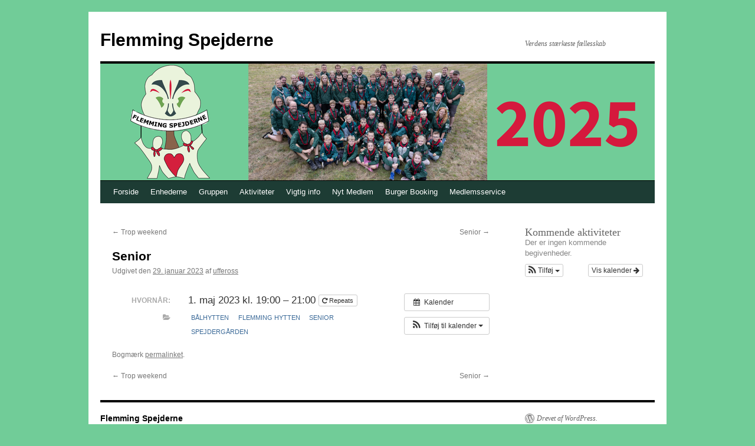

--- FILE ---
content_type: text/html; charset=UTF-8
request_url: https://flemmingspejderne.dk/?ai1ec_event=senior-11&instance_id=2290
body_size: 8705
content:
<!DOCTYPE html>
<html lang="da-DK">
<head>
<meta charset="UTF-8" />
<title>
Senior | Flemming Spejderne	</title>
<link rel="profile" href="https://gmpg.org/xfn/11" />
<link rel="stylesheet" type="text/css" media="all" href="https://flemmingspejderne.dk/wp-content/themes/twentyten/style.css?ver=20250415" />
<link rel="pingback" href="https://flemmingspejderne.dk/xmlrpc.php">
<meta name='robots' content='max-image-preview:large' />
	<style>img:is([sizes="auto" i], [sizes^="auto," i]) { contain-intrinsic-size: 3000px 1500px }</style>
	<link rel="alternate" type="application/rss+xml" title="Flemming Spejderne &raquo; Feed" href="https://flemmingspejderne.dk/?feed=rss2" />
<link rel="alternate" type="application/rss+xml" title="Flemming Spejderne &raquo;-kommentar-feed" href="https://flemmingspejderne.dk/?feed=comments-rss2" />
<script type="text/javascript">
/* <![CDATA[ */
window._wpemojiSettings = {"baseUrl":"https:\/\/s.w.org\/images\/core\/emoji\/16.0.1\/72x72\/","ext":".png","svgUrl":"https:\/\/s.w.org\/images\/core\/emoji\/16.0.1\/svg\/","svgExt":".svg","source":{"concatemoji":"https:\/\/flemmingspejderne.dk\/wp-includes\/js\/wp-emoji-release.min.js?ver=6.8.3"}};
/*! This file is auto-generated */
!function(s,n){var o,i,e;function c(e){try{var t={supportTests:e,timestamp:(new Date).valueOf()};sessionStorage.setItem(o,JSON.stringify(t))}catch(e){}}function p(e,t,n){e.clearRect(0,0,e.canvas.width,e.canvas.height),e.fillText(t,0,0);var t=new Uint32Array(e.getImageData(0,0,e.canvas.width,e.canvas.height).data),a=(e.clearRect(0,0,e.canvas.width,e.canvas.height),e.fillText(n,0,0),new Uint32Array(e.getImageData(0,0,e.canvas.width,e.canvas.height).data));return t.every(function(e,t){return e===a[t]})}function u(e,t){e.clearRect(0,0,e.canvas.width,e.canvas.height),e.fillText(t,0,0);for(var n=e.getImageData(16,16,1,1),a=0;a<n.data.length;a++)if(0!==n.data[a])return!1;return!0}function f(e,t,n,a){switch(t){case"flag":return n(e,"\ud83c\udff3\ufe0f\u200d\u26a7\ufe0f","\ud83c\udff3\ufe0f\u200b\u26a7\ufe0f")?!1:!n(e,"\ud83c\udde8\ud83c\uddf6","\ud83c\udde8\u200b\ud83c\uddf6")&&!n(e,"\ud83c\udff4\udb40\udc67\udb40\udc62\udb40\udc65\udb40\udc6e\udb40\udc67\udb40\udc7f","\ud83c\udff4\u200b\udb40\udc67\u200b\udb40\udc62\u200b\udb40\udc65\u200b\udb40\udc6e\u200b\udb40\udc67\u200b\udb40\udc7f");case"emoji":return!a(e,"\ud83e\udedf")}return!1}function g(e,t,n,a){var r="undefined"!=typeof WorkerGlobalScope&&self instanceof WorkerGlobalScope?new OffscreenCanvas(300,150):s.createElement("canvas"),o=r.getContext("2d",{willReadFrequently:!0}),i=(o.textBaseline="top",o.font="600 32px Arial",{});return e.forEach(function(e){i[e]=t(o,e,n,a)}),i}function t(e){var t=s.createElement("script");t.src=e,t.defer=!0,s.head.appendChild(t)}"undefined"!=typeof Promise&&(o="wpEmojiSettingsSupports",i=["flag","emoji"],n.supports={everything:!0,everythingExceptFlag:!0},e=new Promise(function(e){s.addEventListener("DOMContentLoaded",e,{once:!0})}),new Promise(function(t){var n=function(){try{var e=JSON.parse(sessionStorage.getItem(o));if("object"==typeof e&&"number"==typeof e.timestamp&&(new Date).valueOf()<e.timestamp+604800&&"object"==typeof e.supportTests)return e.supportTests}catch(e){}return null}();if(!n){if("undefined"!=typeof Worker&&"undefined"!=typeof OffscreenCanvas&&"undefined"!=typeof URL&&URL.createObjectURL&&"undefined"!=typeof Blob)try{var e="postMessage("+g.toString()+"("+[JSON.stringify(i),f.toString(),p.toString(),u.toString()].join(",")+"));",a=new Blob([e],{type:"text/javascript"}),r=new Worker(URL.createObjectURL(a),{name:"wpTestEmojiSupports"});return void(r.onmessage=function(e){c(n=e.data),r.terminate(),t(n)})}catch(e){}c(n=g(i,f,p,u))}t(n)}).then(function(e){for(var t in e)n.supports[t]=e[t],n.supports.everything=n.supports.everything&&n.supports[t],"flag"!==t&&(n.supports.everythingExceptFlag=n.supports.everythingExceptFlag&&n.supports[t]);n.supports.everythingExceptFlag=n.supports.everythingExceptFlag&&!n.supports.flag,n.DOMReady=!1,n.readyCallback=function(){n.DOMReady=!0}}).then(function(){return e}).then(function(){var e;n.supports.everything||(n.readyCallback(),(e=n.source||{}).concatemoji?t(e.concatemoji):e.wpemoji&&e.twemoji&&(t(e.twemoji),t(e.wpemoji)))}))}((window,document),window._wpemojiSettings);
/* ]]> */
</script>
<link rel='stylesheet' id='ai1ec_style-css' href='//flemmingspejderne.dk/wp-content/plugins/all-in-one-event-calendar/cache/66ef6068_ai1ec_parsed_css.css?ver=3.0.0' type='text/css' media='all' />
<style id='wp-emoji-styles-inline-css' type='text/css'>

	img.wp-smiley, img.emoji {
		display: inline !important;
		border: none !important;
		box-shadow: none !important;
		height: 1em !important;
		width: 1em !important;
		margin: 0 0.07em !important;
		vertical-align: -0.1em !important;
		background: none !important;
		padding: 0 !important;
	}
</style>
<link rel='stylesheet' id='wp-block-library-css' href='https://flemmingspejderne.dk/wp-includes/css/dist/block-library/style.min.css?ver=6.8.3' type='text/css' media='all' />
<style id='wp-block-library-theme-inline-css' type='text/css'>
.wp-block-audio :where(figcaption){color:#555;font-size:13px;text-align:center}.is-dark-theme .wp-block-audio :where(figcaption){color:#ffffffa6}.wp-block-audio{margin:0 0 1em}.wp-block-code{border:1px solid #ccc;border-radius:4px;font-family:Menlo,Consolas,monaco,monospace;padding:.8em 1em}.wp-block-embed :where(figcaption){color:#555;font-size:13px;text-align:center}.is-dark-theme .wp-block-embed :where(figcaption){color:#ffffffa6}.wp-block-embed{margin:0 0 1em}.blocks-gallery-caption{color:#555;font-size:13px;text-align:center}.is-dark-theme .blocks-gallery-caption{color:#ffffffa6}:root :where(.wp-block-image figcaption){color:#555;font-size:13px;text-align:center}.is-dark-theme :root :where(.wp-block-image figcaption){color:#ffffffa6}.wp-block-image{margin:0 0 1em}.wp-block-pullquote{border-bottom:4px solid;border-top:4px solid;color:currentColor;margin-bottom:1.75em}.wp-block-pullquote cite,.wp-block-pullquote footer,.wp-block-pullquote__citation{color:currentColor;font-size:.8125em;font-style:normal;text-transform:uppercase}.wp-block-quote{border-left:.25em solid;margin:0 0 1.75em;padding-left:1em}.wp-block-quote cite,.wp-block-quote footer{color:currentColor;font-size:.8125em;font-style:normal;position:relative}.wp-block-quote:where(.has-text-align-right){border-left:none;border-right:.25em solid;padding-left:0;padding-right:1em}.wp-block-quote:where(.has-text-align-center){border:none;padding-left:0}.wp-block-quote.is-large,.wp-block-quote.is-style-large,.wp-block-quote:where(.is-style-plain){border:none}.wp-block-search .wp-block-search__label{font-weight:700}.wp-block-search__button{border:1px solid #ccc;padding:.375em .625em}:where(.wp-block-group.has-background){padding:1.25em 2.375em}.wp-block-separator.has-css-opacity{opacity:.4}.wp-block-separator{border:none;border-bottom:2px solid;margin-left:auto;margin-right:auto}.wp-block-separator.has-alpha-channel-opacity{opacity:1}.wp-block-separator:not(.is-style-wide):not(.is-style-dots){width:100px}.wp-block-separator.has-background:not(.is-style-dots){border-bottom:none;height:1px}.wp-block-separator.has-background:not(.is-style-wide):not(.is-style-dots){height:2px}.wp-block-table{margin:0 0 1em}.wp-block-table td,.wp-block-table th{word-break:normal}.wp-block-table :where(figcaption){color:#555;font-size:13px;text-align:center}.is-dark-theme .wp-block-table :where(figcaption){color:#ffffffa6}.wp-block-video :where(figcaption){color:#555;font-size:13px;text-align:center}.is-dark-theme .wp-block-video :where(figcaption){color:#ffffffa6}.wp-block-video{margin:0 0 1em}:root :where(.wp-block-template-part.has-background){margin-bottom:0;margin-top:0;padding:1.25em 2.375em}
</style>
<style id='classic-theme-styles-inline-css' type='text/css'>
/*! This file is auto-generated */
.wp-block-button__link{color:#fff;background-color:#32373c;border-radius:9999px;box-shadow:none;text-decoration:none;padding:calc(.667em + 2px) calc(1.333em + 2px);font-size:1.125em}.wp-block-file__button{background:#32373c;color:#fff;text-decoration:none}
</style>
<style id='global-styles-inline-css' type='text/css'>
:root{--wp--preset--aspect-ratio--square: 1;--wp--preset--aspect-ratio--4-3: 4/3;--wp--preset--aspect-ratio--3-4: 3/4;--wp--preset--aspect-ratio--3-2: 3/2;--wp--preset--aspect-ratio--2-3: 2/3;--wp--preset--aspect-ratio--16-9: 16/9;--wp--preset--aspect-ratio--9-16: 9/16;--wp--preset--color--black: #000;--wp--preset--color--cyan-bluish-gray: #abb8c3;--wp--preset--color--white: #fff;--wp--preset--color--pale-pink: #f78da7;--wp--preset--color--vivid-red: #cf2e2e;--wp--preset--color--luminous-vivid-orange: #ff6900;--wp--preset--color--luminous-vivid-amber: #fcb900;--wp--preset--color--light-green-cyan: #7bdcb5;--wp--preset--color--vivid-green-cyan: #00d084;--wp--preset--color--pale-cyan-blue: #8ed1fc;--wp--preset--color--vivid-cyan-blue: #0693e3;--wp--preset--color--vivid-purple: #9b51e0;--wp--preset--color--blue: #0066cc;--wp--preset--color--medium-gray: #666;--wp--preset--color--light-gray: #f1f1f1;--wp--preset--gradient--vivid-cyan-blue-to-vivid-purple: linear-gradient(135deg,rgba(6,147,227,1) 0%,rgb(155,81,224) 100%);--wp--preset--gradient--light-green-cyan-to-vivid-green-cyan: linear-gradient(135deg,rgb(122,220,180) 0%,rgb(0,208,130) 100%);--wp--preset--gradient--luminous-vivid-amber-to-luminous-vivid-orange: linear-gradient(135deg,rgba(252,185,0,1) 0%,rgba(255,105,0,1) 100%);--wp--preset--gradient--luminous-vivid-orange-to-vivid-red: linear-gradient(135deg,rgba(255,105,0,1) 0%,rgb(207,46,46) 100%);--wp--preset--gradient--very-light-gray-to-cyan-bluish-gray: linear-gradient(135deg,rgb(238,238,238) 0%,rgb(169,184,195) 100%);--wp--preset--gradient--cool-to-warm-spectrum: linear-gradient(135deg,rgb(74,234,220) 0%,rgb(151,120,209) 20%,rgb(207,42,186) 40%,rgb(238,44,130) 60%,rgb(251,105,98) 80%,rgb(254,248,76) 100%);--wp--preset--gradient--blush-light-purple: linear-gradient(135deg,rgb(255,206,236) 0%,rgb(152,150,240) 100%);--wp--preset--gradient--blush-bordeaux: linear-gradient(135deg,rgb(254,205,165) 0%,rgb(254,45,45) 50%,rgb(107,0,62) 100%);--wp--preset--gradient--luminous-dusk: linear-gradient(135deg,rgb(255,203,112) 0%,rgb(199,81,192) 50%,rgb(65,88,208) 100%);--wp--preset--gradient--pale-ocean: linear-gradient(135deg,rgb(255,245,203) 0%,rgb(182,227,212) 50%,rgb(51,167,181) 100%);--wp--preset--gradient--electric-grass: linear-gradient(135deg,rgb(202,248,128) 0%,rgb(113,206,126) 100%);--wp--preset--gradient--midnight: linear-gradient(135deg,rgb(2,3,129) 0%,rgb(40,116,252) 100%);--wp--preset--font-size--small: 13px;--wp--preset--font-size--medium: 20px;--wp--preset--font-size--large: 36px;--wp--preset--font-size--x-large: 42px;--wp--preset--spacing--20: 0.44rem;--wp--preset--spacing--30: 0.67rem;--wp--preset--spacing--40: 1rem;--wp--preset--spacing--50: 1.5rem;--wp--preset--spacing--60: 2.25rem;--wp--preset--spacing--70: 3.38rem;--wp--preset--spacing--80: 5.06rem;--wp--preset--shadow--natural: 6px 6px 9px rgba(0, 0, 0, 0.2);--wp--preset--shadow--deep: 12px 12px 50px rgba(0, 0, 0, 0.4);--wp--preset--shadow--sharp: 6px 6px 0px rgba(0, 0, 0, 0.2);--wp--preset--shadow--outlined: 6px 6px 0px -3px rgba(255, 255, 255, 1), 6px 6px rgba(0, 0, 0, 1);--wp--preset--shadow--crisp: 6px 6px 0px rgba(0, 0, 0, 1);}:where(.is-layout-flex){gap: 0.5em;}:where(.is-layout-grid){gap: 0.5em;}body .is-layout-flex{display: flex;}.is-layout-flex{flex-wrap: wrap;align-items: center;}.is-layout-flex > :is(*, div){margin: 0;}body .is-layout-grid{display: grid;}.is-layout-grid > :is(*, div){margin: 0;}:where(.wp-block-columns.is-layout-flex){gap: 2em;}:where(.wp-block-columns.is-layout-grid){gap: 2em;}:where(.wp-block-post-template.is-layout-flex){gap: 1.25em;}:where(.wp-block-post-template.is-layout-grid){gap: 1.25em;}.has-black-color{color: var(--wp--preset--color--black) !important;}.has-cyan-bluish-gray-color{color: var(--wp--preset--color--cyan-bluish-gray) !important;}.has-white-color{color: var(--wp--preset--color--white) !important;}.has-pale-pink-color{color: var(--wp--preset--color--pale-pink) !important;}.has-vivid-red-color{color: var(--wp--preset--color--vivid-red) !important;}.has-luminous-vivid-orange-color{color: var(--wp--preset--color--luminous-vivid-orange) !important;}.has-luminous-vivid-amber-color{color: var(--wp--preset--color--luminous-vivid-amber) !important;}.has-light-green-cyan-color{color: var(--wp--preset--color--light-green-cyan) !important;}.has-vivid-green-cyan-color{color: var(--wp--preset--color--vivid-green-cyan) !important;}.has-pale-cyan-blue-color{color: var(--wp--preset--color--pale-cyan-blue) !important;}.has-vivid-cyan-blue-color{color: var(--wp--preset--color--vivid-cyan-blue) !important;}.has-vivid-purple-color{color: var(--wp--preset--color--vivid-purple) !important;}.has-black-background-color{background-color: var(--wp--preset--color--black) !important;}.has-cyan-bluish-gray-background-color{background-color: var(--wp--preset--color--cyan-bluish-gray) !important;}.has-white-background-color{background-color: var(--wp--preset--color--white) !important;}.has-pale-pink-background-color{background-color: var(--wp--preset--color--pale-pink) !important;}.has-vivid-red-background-color{background-color: var(--wp--preset--color--vivid-red) !important;}.has-luminous-vivid-orange-background-color{background-color: var(--wp--preset--color--luminous-vivid-orange) !important;}.has-luminous-vivid-amber-background-color{background-color: var(--wp--preset--color--luminous-vivid-amber) !important;}.has-light-green-cyan-background-color{background-color: var(--wp--preset--color--light-green-cyan) !important;}.has-vivid-green-cyan-background-color{background-color: var(--wp--preset--color--vivid-green-cyan) !important;}.has-pale-cyan-blue-background-color{background-color: var(--wp--preset--color--pale-cyan-blue) !important;}.has-vivid-cyan-blue-background-color{background-color: var(--wp--preset--color--vivid-cyan-blue) !important;}.has-vivid-purple-background-color{background-color: var(--wp--preset--color--vivid-purple) !important;}.has-black-border-color{border-color: var(--wp--preset--color--black) !important;}.has-cyan-bluish-gray-border-color{border-color: var(--wp--preset--color--cyan-bluish-gray) !important;}.has-white-border-color{border-color: var(--wp--preset--color--white) !important;}.has-pale-pink-border-color{border-color: var(--wp--preset--color--pale-pink) !important;}.has-vivid-red-border-color{border-color: var(--wp--preset--color--vivid-red) !important;}.has-luminous-vivid-orange-border-color{border-color: var(--wp--preset--color--luminous-vivid-orange) !important;}.has-luminous-vivid-amber-border-color{border-color: var(--wp--preset--color--luminous-vivid-amber) !important;}.has-light-green-cyan-border-color{border-color: var(--wp--preset--color--light-green-cyan) !important;}.has-vivid-green-cyan-border-color{border-color: var(--wp--preset--color--vivid-green-cyan) !important;}.has-pale-cyan-blue-border-color{border-color: var(--wp--preset--color--pale-cyan-blue) !important;}.has-vivid-cyan-blue-border-color{border-color: var(--wp--preset--color--vivid-cyan-blue) !important;}.has-vivid-purple-border-color{border-color: var(--wp--preset--color--vivid-purple) !important;}.has-vivid-cyan-blue-to-vivid-purple-gradient-background{background: var(--wp--preset--gradient--vivid-cyan-blue-to-vivid-purple) !important;}.has-light-green-cyan-to-vivid-green-cyan-gradient-background{background: var(--wp--preset--gradient--light-green-cyan-to-vivid-green-cyan) !important;}.has-luminous-vivid-amber-to-luminous-vivid-orange-gradient-background{background: var(--wp--preset--gradient--luminous-vivid-amber-to-luminous-vivid-orange) !important;}.has-luminous-vivid-orange-to-vivid-red-gradient-background{background: var(--wp--preset--gradient--luminous-vivid-orange-to-vivid-red) !important;}.has-very-light-gray-to-cyan-bluish-gray-gradient-background{background: var(--wp--preset--gradient--very-light-gray-to-cyan-bluish-gray) !important;}.has-cool-to-warm-spectrum-gradient-background{background: var(--wp--preset--gradient--cool-to-warm-spectrum) !important;}.has-blush-light-purple-gradient-background{background: var(--wp--preset--gradient--blush-light-purple) !important;}.has-blush-bordeaux-gradient-background{background: var(--wp--preset--gradient--blush-bordeaux) !important;}.has-luminous-dusk-gradient-background{background: var(--wp--preset--gradient--luminous-dusk) !important;}.has-pale-ocean-gradient-background{background: var(--wp--preset--gradient--pale-ocean) !important;}.has-electric-grass-gradient-background{background: var(--wp--preset--gradient--electric-grass) !important;}.has-midnight-gradient-background{background: var(--wp--preset--gradient--midnight) !important;}.has-small-font-size{font-size: var(--wp--preset--font-size--small) !important;}.has-medium-font-size{font-size: var(--wp--preset--font-size--medium) !important;}.has-large-font-size{font-size: var(--wp--preset--font-size--large) !important;}.has-x-large-font-size{font-size: var(--wp--preset--font-size--x-large) !important;}
:where(.wp-block-post-template.is-layout-flex){gap: 1.25em;}:where(.wp-block-post-template.is-layout-grid){gap: 1.25em;}
:where(.wp-block-columns.is-layout-flex){gap: 2em;}:where(.wp-block-columns.is-layout-grid){gap: 2em;}
:root :where(.wp-block-pullquote){font-size: 1.5em;line-height: 1.6;}
</style>
<link rel='stylesheet' id='twentyten-block-style-css' href='https://flemmingspejderne.dk/wp-content/themes/twentyten/blocks.css?ver=20250220' type='text/css' media='all' />
<script type="text/javascript" src="https://flemmingspejderne.dk/?ai1ec_render_js=event.js&amp;is_backend=false&amp;ver=3.0.0" id="ai1ec_requirejs-js"></script>
<link rel="https://api.w.org/" href="https://flemmingspejderne.dk/index.php?rest_route=/" /><link rel="EditURI" type="application/rsd+xml" title="RSD" href="https://flemmingspejderne.dk/xmlrpc.php?rsd" />
<meta name="generator" content="WordPress 6.8.3" />
<link rel="canonical" href="https://flemmingspejderne.dk/?ai1ec_event=senior-11" />
<link rel='shortlink' href='https://flemmingspejderne.dk/?p=2128' />
<link rel="alternate" title="oEmbed (JSON)" type="application/json+oembed" href="https://flemmingspejderne.dk/index.php?rest_route=%2Foembed%2F1.0%2Fembed&#038;url=https%3A%2F%2Fflemmingspejderne.dk%2F%3Fai1ec_event%3Dsenior-11" />
<link rel="alternate" title="oEmbed (XML)" type="text/xml+oembed" href="https://flemmingspejderne.dk/index.php?rest_route=%2Foembed%2F1.0%2Fembed&#038;url=https%3A%2F%2Fflemmingspejderne.dk%2F%3Fai1ec_event%3Dsenior-11&#038;format=xml" />
<meta property="og:url" content="https://flemmingspejderne.dk/?ai1ec_event=senior-11&#038;instance_id=2290" />
<meta property="og:title" content="Senior (2023-05-01)" />
<meta property="og:type" content="article" />
<meta property="og:description" content="" />
<meta property="og:image" content="" />
<meta name="twitter:card" content="summary" />
<meta name="twitter:title" content="Senior (2023-05-01)" />
<meta name="twitter:description" content="Ingen data" />
<meta name="twitter:image" content="" />
<style type="text/css" id="custom-background-css">
body.custom-background { background-color: #71cc98; }
</style>
	<link rel="icon" href="https://flemmingspejderne.dk/wp-content/uploads/2020/09/cropped-120194993_2724513124473757_714845901141659133_n-2-32x32.png" sizes="32x32" />
<link rel="icon" href="https://flemmingspejderne.dk/wp-content/uploads/2020/09/cropped-120194993_2724513124473757_714845901141659133_n-2-192x192.png" sizes="192x192" />
<link rel="apple-touch-icon" href="https://flemmingspejderne.dk/wp-content/uploads/2020/09/cropped-120194993_2724513124473757_714845901141659133_n-2-180x180.png" />
<meta name="msapplication-TileImage" content="https://flemmingspejderne.dk/wp-content/uploads/2020/09/cropped-120194993_2724513124473757_714845901141659133_n-2-270x270.png" />
		<style type="text/css" id="wp-custom-css">
			/* Ændrer baggrundsfarven på menubjælken i Twenty Ten */
#access {
  background-color: #1D3C34; /* mørkegrøn */
  position: sticky; /* gør menuen fast */
  top: 0; /* altid i toppen */
  z-index: 9999; /* sørger for at den ligger over alt andet */
}

/* Standard tekstfarve på menupunkter */
#access a {
  color: #ffffff; /* hvid tekst */
  text-decoration: none;
  transition: all 0.3s ease; /* glidende overgang */
}

/* Baggrundsfarve og tekstfarve ved hover på menupunkter */
#access li:hover > a {
  background-color: #71CC98; /* lys grøn */
  color: #1D3C34; /* mørkegrøn tekst */
}

/* Aktivt menupunkt (den side man står på) */
#access .current_page_item > a,
#access .current-menu-item > a {
  background-color: #1D3C34; /* mørkegrøn */
  color: #ffffff; /* hvid tekst */
}

/* Undermenuer (dropdowns) baggrund og tekstfarve */
#access ul ul a {
  background-color: #1D3C34; /* mørkegrøn */
  color: #ffffff; /* hvid tekst */
  transition: all 0.3s ease; /* glidende overgang */
}

/* Hover-effekt på undermenuer (dropdowns) */
#access ul ul li:hover > a {
  background-color: #71CC98; /* lys grøn */
  color: #1D3C34; /* mørkegrøn tekst */
}		</style>
		</head>

<body class="wp-singular ai1ec_event-template-default single single-ai1ec_event postid-2128 custom-background wp-theme-twentyten">
<div id="wrapper" class="hfeed">
		<a href="#content" class="screen-reader-text skip-link">Hop til indhold</a>
	<div id="header">
		<div id="masthead">
			<div id="branding" role="banner">
								<div id="site-title">
					<span>
											<a href="https://flemmingspejderne.dk/" rel="home" >Flemming Spejderne</a>
					</span>
				</div>
				<div id="site-description">Verdens stærkeste fællesskab</div>

				<img src="https://flemmingspejderne.dk/wp-content/uploads/2025/08/2025-940-x-198-px.png" width="940" height="198" alt="Flemming Spejderne" srcset="https://flemmingspejderne.dk/wp-content/uploads/2025/08/2025-940-x-198-px.png 940w, https://flemmingspejderne.dk/wp-content/uploads/2025/08/2025-940-x-198-px-300x63.png 300w, https://flemmingspejderne.dk/wp-content/uploads/2025/08/2025-940-x-198-px-768x162.png 768w" sizes="(max-width: 940px) 100vw, 940px" decoding="async" fetchpriority="high" />			</div><!-- #branding -->

			<div id="access" role="navigation">
				<div class="menu"><ul>
<li ><a href="https://flemmingspejderne.dk/">Forside</a></li><li class="page_item page-item-11 page_item_has_children"><a href="https://flemmingspejderne.dk/?page_id=11">Enhederne</a>
<ul class='children'>
	<li class="page_item page-item-659"><a href="https://flemmingspejderne.dk/?page_id=659">Familiespejder (3-6 år)</a></li>
	<li class="page_item page-item-35"><a href="https://flemmingspejderne.dk/?page_id=35">Bæver (0.-1. Klasse)</a></li>
	<li class="page_item page-item-37"><a href="https://flemmingspejderne.dk/?page_id=37">Ulve (2.-3. Klasse)</a></li>
	<li class="page_item page-item-39"><a href="https://flemmingspejderne.dk/?page_id=39">Junior (4.-5. Klasse)</a></li>
	<li class="page_item page-item-41"><a href="https://flemmingspejderne.dk/?page_id=41">Trop (6.-7. Klasse)</a></li>
	<li class="page_item page-item-43"><a href="https://flemmingspejderne.dk/?page_id=43">Senior (ca 15.-17. år)</a></li>
	<li class="page_item page-item-49"><a href="https://flemmingspejderne.dk/?page_id=49">Gruppeledelsen</a></li>
	<li class="page_item page-item-51"><a href="https://flemmingspejderne.dk/?page_id=51">Gruppe Bestyrelsen</a></li>
</ul>
</li>
<li class="page_item page-item-13 page_item_has_children"><a href="https://flemmingspejderne.dk/?page_id=13">Gruppen</a>
<ul class='children'>
	<li class="page_item page-item-30"><a href="https://flemmingspejderne.dk/?page_id=30">Her bor vi</a></li>
</ul>
</li>
<li class="page_item page-item-22 page_item_has_children"><a href="https://flemmingspejderne.dk/?page_id=22">Aktiviteter</a>
<ul class='children'>
	<li class="page_item page-item-1852"><a href="https://flemmingspejderne.dk/?page_id=1852">Kraftværket</a></li>
	<li class="page_item page-item-26"><a href="https://flemmingspejderne.dk/?page_id=26">Dyt Banko</a></li>
	<li class="page_item page-item-1604"><a href="https://flemmingspejderne.dk/?page_id=1604">Hjemmespejderi</a></li>
</ul>
</li>
<li class="page_item page-item-1710 page_item_has_children"><a href="https://flemmingspejderne.dk/?page_id=1710">Vigtig info</a>
<ul class='children'>
	<li class="page_item page-item-1739"><a href="https://flemmingspejderne.dk/?page_id=1739">Tilmelding</a></li>
	<li class="page_item page-item-1708"><a href="https://flemmingspejderne.dk/?page_id=1708">Kontingent</a></li>
	<li class="page_item page-item-1753"><a href="https://flemmingspejderne.dk/?page_id=1753">Uniformer</a></li>
	<li class="page_item page-item-1764"><a href="https://flemmingspejderne.dk/?page_id=1764">Hvor skal mærkerne side?</a></li>
	<li class="page_item page-item-1828"><a href="https://flemmingspejderne.dk/?page_id=1828">Samværsregler</a></li>
	<li class="page_item page-item-1741"><a href="https://flemmingspejderne.dk/?page_id=1741">Ønsker at stoppe</a></li>
</ul>
</li>
<li class="page_item page-item-731"><a href="https://flemmingspejderne.dk/?page_id=731">Nyt Medlem</a></li>
<li class="page_item page-item-921"><a href="https://flemmingspejderne.dk/?page_id=921">Burger Booking</a></li>
<li class="page_item page-item-2364"><a href="https://flemmingspejderne.dk/?page_id=2364">Medlemsservice</a></li>
</ul></div>
			</div><!-- #access -->
		</div><!-- #masthead -->
	</div><!-- #header -->

	<div id="main">

		<div id="container">
			<div id="content" role="main">

			

				<div id="nav-above" class="navigation">
					<div class="nav-previous"><a href="https://flemmingspejderne.dk/?ai1ec_event=trop-weekend" rel="prev"><span class="meta-nav">&larr;</span> Trop weekend</a></div>
					<div class="nav-next"><a href="https://flemmingspejderne.dk/?ai1ec_event=senior-12" rel="next">Senior <span class="meta-nav">&rarr;</span></a></div>
				</div><!-- #nav-above -->

				<div id="post-2128" class="post-2128 ai1ec_event type-ai1ec_event status-publish hentry events_categories-baalhytten events_categories-flemming-hytten events_categories-senior events_categories-spejdergaarden">
					<h1 class="entry-title">Senior</h1>

					<div class="entry-meta">
						<span class="meta-prep meta-prep-author">Udgivet den</span> <a href="https://flemmingspejderne.dk/?ai1ec_event=senior-11" title="10:05" rel="bookmark"><span class="entry-date">29. januar 2023</span></a> <span class="meta-sep">af</span> <span class="author vcard"><a class="url fn n" href="https://flemmingspejderne.dk/?author=1" title="Vis alle indlæg af uffeross">uffeross</a></span>					</div><!-- .entry-meta -->

					<div class="entry-content">
						<div class="timely ai1ec-single-event
	ai1ec-event-id-2128
	ai1ec-event-instance-id-2290
		">

<a id="ai1ec-event"></a>

<div class="ai1ec-actions">
	<div class="ai1ec-btn-group-vertical ai1ec-clearfix">
		<a class="ai1ec-calendar-link ai1ec-btn ai1ec-btn-default ai1ec-btn-sm
        ai1ec-tooltip-trigger "
    href="https://flemmingspejderne.dk/?ai1ec="
    
    data-placement="left"
    title="Vis alle begivenheder">
    <i class="ai1ec-fa ai1ec-fa-calendar ai1ec-fa-fw"></i>
    <span class="ai1ec-hidden-xs">Kalender</span>
</a>
	</div>

	<div class="ai1ec-btn-group-vertical ai1ec-clearfix">
							<div class="ai1ec-subscribe-dropdown ai1ec-dropdown ai1ec-btn
	ai1ec-btn-default ai1ec-btn-sm">
	<span role="button" class="ai1ec-dropdown-toggle ai1ec-subscribe"
			data-toggle="ai1ec-dropdown">
		<i class="ai1ec-fa ai1ec-icon-rss ai1ec-fa-lg ai1ec-fa-fw"></i>
		<span class="ai1ec-hidden-xs">
							Tilføj til kalender
						<span class="ai1ec-caret"></span>
		</span>
	</span>
			<ul class="ai1ec-dropdown-menu ai1ec-pull-right" role="menu">
		<li>
			<a class="ai1ec-tooltip-trigger ai1ec-tooltip-auto" target="_blank"
				data-placement="left" title="Kopier denne webadresse (URL) til din egen Timely kalender eller klik for at tilføje i din RTF kalender."
				href="http&#x3A;&#x2F;&#x2F;flemmingspejderne.dk&#x2F;&#x3F;plugin&#x3D;all-in-one-event-calendar&amp;controller&#x3D;ai1ec_exporter_controller&amp;action&#x3D;export_events&amp;ai1ec_post_ids&#x3D;2128">
				<i class="ai1ec-fa ai1ec-fa-lg ai1ec-fa-fw ai1ec-icon-timely"></i>
				Tilføj i Timely kalender
			</a>
		</li>
		<li>
			<a class="ai1ec-tooltip-trigger ai1ec-tooltip-auto" target="_blank"
			  data-placement="left" title="Abonner på denne kalender i Google kalender"
			  href="https://www.google.com/calendar/render?cid=http&#x25;3A&#x25;2F&#x25;2Fflemmingspejderne.dk&#x25;2F&#x25;3Fplugin&#x25;3Dall-in-one-event-calendar&#x25;26controller&#x25;3Dai1ec_exporter_controller&#x25;26action&#x25;3Dexport_events&#x25;26ai1ec_post_ids&#x25;3D2128&#x25;26no_html&#x25;3Dtrue&#x25;26&#x25;26">
				<i class="ai1ec-fa ai1ec-icon-google ai1ec-fa-lg ai1ec-fa-fw"></i>
				Tilføj i Google
			</a>
		</li>
		<li>
			<a class="ai1ec-tooltip-trigger ai1ec-tooltip-auto" target="_blank"
			  data-placement="left" title="Abonner på denne kalender i MS Outlook"
			  href="webcal&#x3A;&#x2F;&#x2F;flemmingspejderne.dk&#x2F;&#x3F;plugin&#x3D;all-in-one-event-calendar&amp;controller&#x3D;ai1ec_exporter_controller&amp;action&#x3D;export_events&amp;ai1ec_post_ids&#x3D;2128&amp;no_html&#x3D;true">
				<i class="ai1ec-fa ai1ec-icon-windows ai1ec-fa-lg ai1ec-fa-fw"></i>
				Tilføj i Outlook
			</a>
		</li>
		<li>
			<a class="ai1ec-tooltip-trigger ai1ec-tooltip-auto" target="_blank"
			  data-placement="left" title="Abonner på denne kalender i Apple kalender/iCal"
			  href="webcal&#x3A;&#x2F;&#x2F;flemmingspejderne.dk&#x2F;&#x3F;plugin&#x3D;all-in-one-event-calendar&amp;controller&#x3D;ai1ec_exporter_controller&amp;action&#x3D;export_events&amp;ai1ec_post_ids&#x3D;2128&amp;no_html&#x3D;true">
				<i class="ai1ec-fa ai1ec-icon-apple ai1ec-fa-lg ai1ec-fa-fw"></i>
				Tilføj i Apple kalender
			</a>
		</li>
		<li>
						<a class="ai1ec-tooltip-trigger ai1ec-tooltip-auto"
			  data-placement="left" title="Abonner på denne kalender i en anden ren-tekst kalender"
			  href="http&#x3A;&#x2F;&#x2F;flemmingspejderne.dk&#x2F;&#x3F;plugin&#x3D;all-in-one-event-calendar&amp;controller&#x3D;ai1ec_exporter_controller&amp;action&#x3D;export_events&amp;ai1ec_post_ids&#x3D;2128&amp;no_html&#x3D;true">
				<i class="ai1ec-fa ai1ec-icon-calendar ai1ec-fa-fw"></i>
				Tilføj i anden kalender
			</a>
		</li>
		<li>
			<a class="ai1ec-tooltip-trigger ai1ec-tooltip-auto"
			  data-placement="left" title=""
			  href="http&#x3A;&#x2F;&#x2F;flemmingspejderne.dk&#x2F;&#x3F;plugin&#x3D;all-in-one-event-calendar&amp;controller&#x3D;ai1ec_exporter_controller&amp;action&#x3D;export_events&amp;ai1ec_post_ids&#x3D;2128&xml=true">
				<i class="ai1ec-fa ai1ec-fa-file-text ai1ec-fa-lg ai1ec-fa-fw"></i>
				Eksporter til XML
			</a>
		</li>
	</ul>
</div>

			</div>

	</div>

			<div class="ai1ec-event-details ai1ec-clearfix">

	<div class="ai1ec-time ai1ec-row">
		<div class="ai1ec-field-label ai1ec-col-sm-3">Hvornår:</div>
		<div class="ai1ec-field-value ai1ec-col-sm-9 dt-duration">
			1. maj 2023 kl. 19:00 – 21:00
							<div class="ai1ec-recurrence ai1ec-btn-group">
		<button class="ai1ec-btn ai1ec-btn-default ai1ec-btn-xs
			ai1ec-tooltip-trigger ai1ec-disabled ai1ec-text-muted"
			data-html="true"
			title="Ugentligt&#x20;i&#x20;&#x20;mandag&#x20;indtil&#x20;20.&#x20;juni&#x20;2023
									&lt;div&#x20;class&#x3D;&quot;ai1ec-recurrence-exclude&quot;&gt;Excludes&#x3A;&#x20;13.&amp;nbsp&#x3B;februar&amp;nbsp&#x3B;2023&#x3B;&#x20;27.&amp;nbsp&#x3B;februar&amp;nbsp&#x3B;2023&#x3B;&#x20;3.&amp;nbsp&#x3B;april&amp;nbsp&#x3B;2023&#x3B;&#x20;10.&amp;nbsp&#x3B;april&amp;nbsp&#x3B;2023&#x3B;&#x20;29.&amp;nbsp&#x3B;maj&amp;nbsp&#x3B;2023&#x3B;&#x20;5.&amp;nbsp&#x3B;juni&amp;nbsp&#x3B;2023&#x3B;&#x20;12.&amp;nbsp&#x3B;juni&amp;nbsp&#x3B;2023&lt;&#x2F;div&gt;">
			<i class="ai1ec-fa ai1ec-fa-repeat"></i>
			Repeats
		</button>

			</div>
		</div>
		<div class="ai1ec-hidden dt-start">2023-05-01T19:00:00+02:00</div>
		<div class="ai1ec-hidden dt-end">2023-05-01T21:00:00+02:00</div>
	</div>

	
	
	
	
			<div class="ai1ec-categories ai1ec-row">
			<div class="ai1ec-field-label ai1ec-col-sm-3 ai1ec-col-xs-1">
				<i class="ai1ec-fa ai1ec-fa-folder-open ai1ec-tooltip-trigger"
					title="Kategorier"></i>
			</div>
			<div class="ai1ec-field-value ai1ec-col-sm-9 ai1ec-col-xs-10">
				<a  class=" ai1ec-category ai1ec-term-id-10 p-category" href="https://flemmingspejderne.dk/?ai1ec=cat_ids~10"> Bålhytten</a> <a  class=" ai1ec-category ai1ec-term-id-13 p-category" href="https://flemmingspejderne.dk/?ai1ec=cat_ids~13"> Flemming hytten</a> <a  class=" ai1ec-category ai1ec-term-id-7 p-category" href="https://flemmingspejderne.dk/?ai1ec=cat_ids~7"> Senior</a> <a  class=" ai1ec-category ai1ec-term-id-11 p-category" href="https://flemmingspejderne.dk/?ai1ec=cat_ids~11"> Spejdergården</a>
			</div>
		</div>
	
	
				
				
	</div>
			
	
</div>
<footer class="timely ai1ec-event-footer">
	</footer>
											</div><!-- .entry-content -->

		
						<div class="entry-utility">
							Bogmærk <a href="https://flemmingspejderne.dk/?ai1ec_event=senior-11" title="Permalink to Senior" rel="bookmark">permalinket</a>.													</div><!-- .entry-utility -->
					</div><!-- #post-2128 -->

					<div id="nav-below" class="navigation">
						<div class="nav-previous"><a href="https://flemmingspejderne.dk/?ai1ec_event=trop-weekend" rel="prev"><span class="meta-nav">&larr;</span> Trop weekend</a></div>
						<div class="nav-next"><a href="https://flemmingspejderne.dk/?ai1ec_event=senior-12" rel="next">Senior <span class="meta-nav">&rarr;</span></a></div>
					</div><!-- #nav-below -->

					
			<div id="comments">




</div><!-- #comments -->

	
			</div><!-- #content -->
		</div><!-- #container -->


		<div id="primary" class="widget-area" role="complementary">
			<ul class="xoxo">

<li id="block-8" class="widget-container widget_block"><div class="wp-widget-group__inner-blocks"><div class="widget widget_ai1ec_agenda_widget">

	<h2 class="widgettitle">Kommende aktiviteter</h2>

<style>
<!--

-->
</style>
<div class="timely ai1ec-agenda-widget-view ai1ec-clearfix">

			<p class="ai1ec-no-results">
			Der er ingen kommende begivenheder.
		</p>
	 
			<div class="ai1ec-subscribe-buttons-widget">
							<a class="ai1ec-btn ai1ec-btn-default ai1ec-btn-xs ai1ec-pull-right
					ai1ec-calendar-link"
					href="https&#x3A;&#x2F;&#x2F;flemmingspejderne.dk&#x2F;&#x3F;ai1ec&#x3D;">
					Vis kalender
					<i class="ai1ec-fa ai1ec-fa-arrow-right"></i>
				</a>
			
							<div class="ai1ec-subscribe-dropdown ai1ec-dropdown ai1ec-btn
	ai1ec-btn-default ai1ec-btn-xs">
	<span role="button" class="ai1ec-dropdown-toggle ai1ec-subscribe"
			data-toggle="ai1ec-dropdown">
		<i class="ai1ec-fa ai1ec-icon-rss ai1ec-fa-lg ai1ec-fa-fw"></i>
		<span class="ai1ec-hidden-xs">
							Tilføj
						<span class="ai1ec-caret"></span>
		</span>
	</span>
			<ul class="ai1ec-dropdown-menu ai1ec-pull-left" role="menu">
		<li>
			<a class="ai1ec-tooltip-trigger ai1ec-tooltip-auto" target="_blank"
				data-placement="right" title="Kopier denne webadresse (URL) til din egen Timely kalender eller klik for at tilføje i din RTF kalender."
				href="http&#x3A;&#x2F;&#x2F;flemmingspejderne.dk&#x2F;&#x3F;plugin&#x3D;all-in-one-event-calendar&amp;controller&#x3D;ai1ec_exporter_controller&amp;action&#x3D;export_events">
				<i class="ai1ec-fa ai1ec-fa-lg ai1ec-fa-fw ai1ec-icon-timely"></i>
				Tilføj i Timely kalender
			</a>
		</li>
		<li>
			<a class="ai1ec-tooltip-trigger ai1ec-tooltip-auto" target="_blank"
			  data-placement="right" title="Abonner på denne kalender i Google kalender"
			  href="https://www.google.com/calendar/render?cid=http&#x25;3A&#x25;2F&#x25;2Fflemmingspejderne.dk&#x25;2F&#x25;3Fplugin&#x25;3Dall-in-one-event-calendar&#x25;26controller&#x25;3Dai1ec_exporter_controller&#x25;26action&#x25;3Dexport_events&#x25;26no_html&#x25;3Dtrue&#x25;26&#x25;26">
				<i class="ai1ec-fa ai1ec-icon-google ai1ec-fa-lg ai1ec-fa-fw"></i>
				Tilføj i Google
			</a>
		</li>
		<li>
			<a class="ai1ec-tooltip-trigger ai1ec-tooltip-auto" target="_blank"
			  data-placement="right" title="Abonner på denne kalender i MS Outlook"
			  href="webcal&#x3A;&#x2F;&#x2F;flemmingspejderne.dk&#x2F;&#x3F;plugin&#x3D;all-in-one-event-calendar&amp;controller&#x3D;ai1ec_exporter_controller&amp;action&#x3D;export_events&amp;no_html&#x3D;true">
				<i class="ai1ec-fa ai1ec-icon-windows ai1ec-fa-lg ai1ec-fa-fw"></i>
				Tilføj i Outlook
			</a>
		</li>
		<li>
			<a class="ai1ec-tooltip-trigger ai1ec-tooltip-auto" target="_blank"
			  data-placement="right" title="Abonner på denne kalender i Apple kalender/iCal"
			  href="webcal&#x3A;&#x2F;&#x2F;flemmingspejderne.dk&#x2F;&#x3F;plugin&#x3D;all-in-one-event-calendar&amp;controller&#x3D;ai1ec_exporter_controller&amp;action&#x3D;export_events&amp;no_html&#x3D;true">
				<i class="ai1ec-fa ai1ec-icon-apple ai1ec-fa-lg ai1ec-fa-fw"></i>
				Tilføj i Apple kalender
			</a>
		</li>
		<li>
						<a class="ai1ec-tooltip-trigger ai1ec-tooltip-auto"
			  data-placement="right" title="Abonner på denne kalender i en anden ren-tekst kalender"
			  href="http&#x3A;&#x2F;&#x2F;flemmingspejderne.dk&#x2F;&#x3F;plugin&#x3D;all-in-one-event-calendar&amp;controller&#x3D;ai1ec_exporter_controller&amp;action&#x3D;export_events&amp;no_html&#x3D;true">
				<i class="ai1ec-fa ai1ec-icon-calendar ai1ec-fa-fw"></i>
				Tilføj i anden kalender
			</a>
		</li>
		<li>
			<a class="ai1ec-tooltip-trigger ai1ec-tooltip-auto"
			  data-placement="right" title=""
			  href="http&#x3A;&#x2F;&#x2F;flemmingspejderne.dk&#x2F;&#x3F;plugin&#x3D;all-in-one-event-calendar&amp;controller&#x3D;ai1ec_exporter_controller&amp;action&#x3D;export_events&xml=true">
				<i class="ai1ec-fa ai1ec-fa-file-text ai1ec-fa-lg ai1ec-fa-fw"></i>
				Eksporter til XML
			</a>
		</li>
	</ul>
</div>

					</div>
	 
</div>



</div>
<p></p>
</div></li><li id="block-4" class="widget-container widget_block widget_media_video">
<figure class="wp-block-video"></figure>
</li>			</ul>
		</div><!-- #primary .widget-area -->


		<div id="secondary" class="widget-area" role="complementary">
			<ul class="xoxo">
				<li id="block-3" class="widget-container widget_block">
<pre class="wp-block-code"><code></code></pre>
</li>			</ul>
		</div><!-- #secondary .widget-area -->

	</div><!-- #main -->

	<div id="footer" role="contentinfo">
		<div id="colophon">



			<div id="site-info">
				<a href="https://flemmingspejderne.dk/" rel="home">
					Flemming Spejderne				</a>
							</div><!-- #site-info -->

			<div id="site-generator">
								<a href="https://wordpress.org/" class="imprint" title="Personlig semantisk publiceringsplatform">
					Drevet af WordPress.				</a>
			</div><!-- #site-generator -->

		</div><!-- #colophon -->
	</div><!-- #footer -->

</div><!-- #wrapper -->

</body>
</html>
